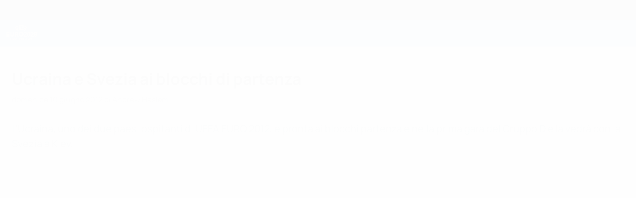

--- FILE ---
content_type: image/svg+xml
request_url: https://img.uefa.com/imgml/uefacom/euro2028/logo_dark.svg
body_size: 3954
content:
<svg width="30" height="15" viewBox="0 0 30 15" fill="none" xmlns="http://www.w3.org/2000/svg">
<mask id="mask0_10135_174" style="mask-type:luminance" maskUnits="userSpaceOnUse" x="0" y="0" width="30" height="15">
<path d="M30 0H0V14.3236H30V0Z" fill="white"/>
</mask>
<g mask="url(#mask0_10135_174)">
<path d="M29.0807 7.1016H29.002V6.48149H28.7913V6.41479H29.2909V6.48149H29.0807V7.1016Z" fill="white"/>
<path d="M29.7075 6.7746L29.9203 6.41479H30.0001V7.1016H29.9234V6.555H29.9214L29.742 6.857H29.671L29.4906 6.555H29.4885V7.1016H29.4124V6.41479H29.4917L29.7055 6.7746H29.7075Z" fill="white"/>
<path d="M13.9987 6.28912C14.429 6.28912 14.8086 6.37832 15.1387 6.55722C15.4688 6.73552 15.7238 6.98742 15.9043 7.31172C16.0847 7.63612 16.1749 8.00792 16.1749 8.42672C16.1749 8.84542 16.0847 9.22252 15.9043 9.54682C15.7238 9.87122 15.4688 10.122 15.1387 10.2999C14.8086 10.4777 14.429 10.5663 13.9987 10.5663C13.5743 10.57 13.1962 10.4824 12.8645 10.303C12.5329 10.1236 12.2758 9.87072 12.0932 9.54422C11.9112 9.21782 11.8226 8.84542 11.8283 8.42672C11.8226 8.01162 11.9112 7.64082 12.0932 7.31332C12.2758 6.98632 12.5329 6.73242 12.8661 6.55192C13.1988 6.37152 13.5757 6.28342 13.9987 6.28912ZM13.9987 9.65482C14.3257 9.65482 14.5896 9.54372 14.7893 9.32102C14.9896 9.09832 15.0892 8.80062 15.0892 8.42672C15.0892 8.05282 14.9896 7.76132 14.7904 7.53492C14.5912 7.30862 14.3273 7.19542 13.9982 7.19542C13.6692 7.19542 13.4131 7.31022 13.2129 7.53912C13.0126 7.76802 12.913 8.06422 12.913 8.42672C12.913 8.78912 13.0126 9.09422 13.2118 9.31842C13.411 9.54272 13.6738 9.65482 13.9987 9.65482Z" fill="white"/>
<path d="M3.74634 6.40961H4.7648V8.96121C4.7648 9.41381 5.05319 9.65681 5.47767 9.65681C5.94701 9.65681 6.19054 9.37941 6.19054 8.96121V6.40961H7.20327V9.00081C7.20327 9.95151 6.5754 10.5679 5.47767 10.5679C4.37995 10.5679 3.74634 9.99061 3.74634 9.00081V6.40961Z" fill="white"/>
<path d="M19.5521 2.0364C18.0309 0.7233 16.0607 0 14.004 0C11.9472 0 9.97706 0.7233 8.45533 2.0364C8.3088 2.1626 8.16852 2.294 8.03345 2.4291L8.30515 2.7649C8.4423 2.6257 8.58571 2.4911 8.73589 2.3618C10.1794 1.116 12.05 0.4297 14.004 0.4297C15.958 0.4297 17.8285 1.116 19.2715 2.3618C19.4217 2.4911 19.5651 2.6257 19.7022 2.7649L19.9739 2.4291C19.8389 2.294 19.6986 2.1631 19.5521 2.0364Z" fill="white"/>
<path d="M18.5716 2.44727L18.4934 2.38737C18.3714 2.29347 18.2749 2.33357 18.2045 2.37947L16.3757 3.56327L16.8539 3.83397L18.0199 3.07987L17.8191 3.75777L17.6424 3.62477L17.3368 3.84387L17.7164 4.12747L17.6283 4.43207L18.047 4.81537L18.654 2.72577C18.678 2.65227 18.6958 2.54377 18.5722 2.44887L18.5716 2.44727Z" fill="white"/>
<path d="M15.7065 1.62491L16.4767 1.82471L16.5983 1.35481L15.8066 1.14991C15.3728 1.03721 15.0755 1.19991 14.9697 1.60721L14.6463 2.85511C14.6312 2.91301 14.6375 2.96721 14.6641 3.01261C14.6907 3.05801 14.735 3.08931 14.7929 3.10441L15.087 3.18051L15.2956 2.37331L16.1868 2.60431L16.3073 2.14021L15.416 1.90911L15.4505 1.77561C15.4964 1.59891 15.5485 1.58371 15.7065 1.62491Z" fill="white"/>
<path d="M13.2077 0.936584L11.9227 1.1973C11.8638 1.2093 11.8179 1.2385 11.7887 1.2823C11.7595 1.3261 11.7506 1.3804 11.7626 1.4388L12.0187 2.7008C12.0604 2.9062 12.1522 3.0538 12.2924 3.1399C12.3847 3.1967 12.4958 3.2254 12.6236 3.2254C12.6888 3.2254 12.7581 3.2176 12.8317 3.203L13.6347 3.0397L13.5383 2.5636L12.7571 2.72211C12.597 2.75451 12.5454 2.7368 12.5089 2.5574L12.4812 2.4218L13.385 2.2382L13.2895 1.7673L12.3858 1.9509L12.317 1.613L13.3046 1.4127L13.2077 0.936584Z" fill="white"/>
<path d="M11.1885 3.53508C11.2145 3.30668 11.1447 3.09398 10.9752 2.88428L10.1742 1.89868L9.77733 2.22098L10.5126 3.12628C10.6409 3.28328 10.6764 3.37088 10.6644 3.49968C10.6555 3.60138 10.5935 3.70568 10.4944 3.78598C10.3958 3.86628 10.2811 3.90538 10.1794 3.89338C10.0511 3.87878 9.97293 3.82608 9.84563 3.66858L9.10983 2.76388L8.71301 3.08608L9.51453 4.07178C9.68503 4.28038 9.87903 4.39248 10.108 4.41328C10.1351 4.41588 10.1617 4.41698 10.1883 4.41748C10.4099 4.41958 10.6159 4.34138 10.8156 4.17968C11.0383 3.99818 11.1603 3.78698 11.1885 3.53508Z" fill="white"/>
<path d="M14.004 3.57532C12.5036 3.57532 11.1426 4.24652 10.3124 5.23942L10.5757 5.56482C11.3298 4.62662 12.6121 3.98152 14.004 3.98152C15.3958 3.98152 16.6781 4.62662 17.4322 5.56482L17.6955 5.23942C16.8653 4.24652 15.5043 3.57532 14.004 3.57532Z" fill="white"/>
<path d="M19.3341 9.80762V10.5011H16.3199V9.80762L18.0048 8.20402C18.1623 8.04652 18.3427 7.85412 18.3427 7.57462V7.55742C18.3427 7.21322 18.0455 7.05572 17.7013 7.05572H17.6898C17.3284 7.05572 17.0312 7.17822 16.7684 7.39992L16.36 6.84602C16.698 6.53682 17.1355 6.36212 17.73 6.36212H17.7415C18.5988 6.36212 19.1755 6.77622 19.1755 7.51092V7.54012C19.1755 8.01832 18.9132 8.36832 18.5753 8.67702L17.4499 9.77892V9.80812H19.333L19.3341 9.80762Z" fill="white"/>
<path d="M19.5088 8.43192C19.5088 7.07912 20.1033 6.36212 21.0769 6.36212H21.0883C22.0562 6.36212 22.6564 7.07912 22.6564 8.43192V8.49032C22.6564 9.84302 22.0557 10.56 21.0883 10.56H21.0769C20.1033 10.56 19.5088 9.84302 19.5088 8.49032V8.43192ZM20.3426 8.43192V8.49032C20.3426 9.35912 20.5757 9.86652 21.0774 9.86652H21.0889C21.5843 9.86652 21.8179 9.35912 21.8179 8.49032V8.43192C21.8179 7.56312 21.5848 7.05622 21.0889 7.05622H21.0774C20.5757 7.05622 20.3426 7.56362 20.3426 8.43192Z" fill="white"/>
<path d="M25.7238 9.80752V10.5011H22.7096V9.80752L24.3946 8.20402C24.552 8.04652 24.7325 7.85412 24.7325 7.57452V7.55732C24.7325 7.21322 24.4352 7.05572 24.0911 7.05572H24.0796C23.7182 7.05572 23.4209 7.17822 23.1581 7.39982L22.7498 6.84602C23.0877 6.53682 23.5252 6.36212 24.1197 6.36212H24.1312C24.9885 6.36212 25.5653 6.77622 25.5653 7.51092V7.54012C25.5653 8.01832 25.303 8.36822 24.9651 8.67702L23.8397 9.77892V9.80812H25.7228L25.7238 9.80752Z" fill="white"/>
<path d="M28.8199 7.42912V7.47552C28.8199 7.92452 28.5461 8.22742 28.1905 8.36772V8.39692C28.6687 8.51952 29.0066 8.84592 29.0066 9.35912V9.40552C29.0066 10.1345 28.3594 10.56 27.4322 10.56H27.415C26.4878 10.56 25.8406 10.1345 25.8406 9.40552V9.35912C25.8406 8.84592 26.1728 8.51952 26.651 8.39692V8.36772C26.3011 8.22802 26.0216 7.92452 26.0216 7.47552V7.42912C26.0216 6.77042 26.5697 6.36212 27.415 6.36212H27.4322C28.2775 6.36212 28.8199 6.77042 28.8199 7.42912ZM27.4207 9.86602H27.4265C27.9047 9.86602 28.1727 9.67932 28.1727 9.32362V9.31212C28.1727 8.95652 27.9047 8.76412 27.4265 8.76412H27.415C26.9368 8.76412 26.6745 8.95652 26.6745 9.31212V9.32362C26.6745 9.67932 26.9368 9.86602 27.4207 9.86602ZM27.4145 8.07622H27.426C27.7759 8.07622 28.0267 7.89532 28.0267 7.56882V7.55112C28.0267 7.20692 27.7993 7.05572 27.426 7.05572H27.4202C27.0468 7.05572 26.8195 7.20742 26.8195 7.55112V7.56882C26.8195 7.89532 27.0708 8.07622 27.4145 8.07622Z" fill="white"/>
<path d="M8.00952 6.40961H9.85763C10.764 6.40961 11.2902 6.92431 11.2902 7.66691V7.71951C11.2902 8.22851 11.0503 8.59671 10.6117 8.78961V8.81881C11.0617 9.29861 11.3778 9.87171 11.5999 10.5032H10.5356C10.3311 9.90661 10.0094 9.41541 9.59433 8.97681H9.00343V10.5032H8.00952V6.40961ZM9.75233 8.18101C10.0621 8.18101 10.2727 8.02881 10.2727 7.72471V7.71331C10.2727 7.40921 10.0621 7.25121 9.75233 7.25121H9.00403V8.18101H9.75233Z" fill="white"/>
<path d="M2.98185 9.6636V10.5116H0V6.4184H2.98185V7.2664H0.99395V8.009H2.92345V8.8569H0.99395V9.6636H2.98185Z" fill="white"/>
<path d="M29.0807 7.1016H29.002V6.48149H28.7913V6.41479H29.2909V6.48149H29.0807V7.1016Z" fill="white"/>
<path d="M29.7075 6.7746L29.9203 6.41479H30.0001V7.1016H29.9234V6.555H29.9214L29.742 6.857H29.671L29.4906 6.555H29.4885V7.1016H29.4124V6.41479H29.4917L29.7055 6.7746H29.7075Z" fill="white"/>
<path d="M13.9987 6.28912C14.429 6.28912 14.8086 6.37832 15.1387 6.55722C15.4688 6.73552 15.7238 6.98742 15.9043 7.31172C16.0847 7.63612 16.1749 8.00792 16.1749 8.42672C16.1749 8.84542 16.0847 9.22252 15.9043 9.54682C15.7238 9.87122 15.4688 10.122 15.1387 10.2999C14.8086 10.4777 14.429 10.5663 13.9987 10.5663C13.5743 10.57 13.1962 10.4824 12.8645 10.303C12.5329 10.1236 12.2758 9.87072 12.0932 9.54422C11.9112 9.21782 11.8226 8.84542 11.8283 8.42672C11.8226 8.01162 11.9112 7.64082 12.0932 7.31332C12.2758 6.98632 12.5329 6.73242 12.8661 6.55192C13.1988 6.37152 13.5757 6.28342 13.9987 6.28912ZM13.9987 9.65482C14.3257 9.65482 14.5896 9.54372 14.7893 9.32102C14.9896 9.09832 15.0892 8.80062 15.0892 8.42672C15.0892 8.05282 14.9896 7.76132 14.7904 7.53492C14.5912 7.30862 14.3273 7.19542 13.9982 7.19542C13.6692 7.19542 13.4131 7.31022 13.2129 7.53912C13.0126 7.76802 12.913 8.06422 12.913 8.42672C12.913 8.78912 13.0126 9.09422 13.2118 9.31842C13.411 9.54272 13.6738 9.65482 13.9987 9.65482Z" fill="white"/>
<path d="M3.74634 6.40961H4.7648V8.96121C4.7648 9.41381 5.05319 9.65681 5.47767 9.65681C5.94701 9.65681 6.19054 9.37941 6.19054 8.96121V6.40961H7.20327V9.00081C7.20327 9.95151 6.5754 10.5679 5.47767 10.5679C4.37995 10.5679 3.74634 9.99061 3.74634 9.00081V6.40961Z" fill="white"/>
<path d="M19.5521 2.0364C18.0309 0.7233 16.0607 0 14.004 0C11.9472 0 9.97706 0.7233 8.45533 2.0364C8.3088 2.1626 8.16852 2.294 8.03345 2.4291L8.30515 2.7649C8.4423 2.6257 8.58571 2.4911 8.73589 2.3618C10.1794 1.116 12.05 0.4297 14.004 0.4297C15.958 0.4297 17.8285 1.116 19.2715 2.3618C19.4217 2.4911 19.5651 2.6257 19.7022 2.7649L19.9739 2.4291C19.8389 2.294 19.6986 2.1631 19.5521 2.0364Z" fill="white"/>
<path d="M18.5716 2.44727L18.4934 2.38737C18.3714 2.29347 18.2749 2.33357 18.2045 2.37947L16.3757 3.56327L16.8539 3.83397L18.0199 3.07987L17.8191 3.75777L17.6424 3.62477L17.3368 3.84387L17.7164 4.12747L17.6283 4.43207L18.047 4.81537L18.654 2.72577C18.678 2.65227 18.6958 2.54377 18.5722 2.44887L18.5716 2.44727Z" fill="white"/>
<path d="M15.7065 1.62491L16.4767 1.82471L16.5983 1.35481L15.8066 1.14991C15.3728 1.03721 15.0755 1.19991 14.9697 1.60721L14.6463 2.85511C14.6312 2.91301 14.6375 2.96721 14.6641 3.01261C14.6907 3.05801 14.735 3.08931 14.7929 3.10441L15.087 3.18051L15.2956 2.37331L16.1868 2.60431L16.3073 2.14021L15.416 1.90911L15.4505 1.77561C15.4964 1.59891 15.5485 1.58371 15.7065 1.62491Z" fill="white"/>
<path d="M13.2077 0.936584L11.9227 1.1973C11.8638 1.2093 11.8179 1.2385 11.7887 1.2823C11.7595 1.3261 11.7506 1.3804 11.7626 1.4388L12.0187 2.7008C12.0604 2.9062 12.1522 3.0538 12.2924 3.1399C12.3847 3.1967 12.4958 3.2254 12.6236 3.2254C12.6888 3.2254 12.7581 3.2176 12.8317 3.203L13.6347 3.0397L13.5383 2.5636L12.7571 2.72211C12.597 2.75451 12.5454 2.7368 12.5089 2.5574L12.4812 2.4218L13.385 2.2382L13.2895 1.7673L12.3858 1.9509L12.317 1.613L13.3046 1.4127L13.2077 0.936584Z" fill="white"/>
<path d="M11.1885 3.53508C11.2145 3.30668 11.1447 3.09398 10.9752 2.88428L10.1742 1.89868L9.77733 2.22098L10.5126 3.12628C10.6409 3.28328 10.6764 3.37088 10.6644 3.49968C10.6555 3.60138 10.5935 3.70568 10.4944 3.78598C10.3958 3.86628 10.2811 3.90538 10.1794 3.89338C10.0511 3.87878 9.97293 3.82608 9.84563 3.66858L9.10983 2.76388L8.71301 3.08608L9.51453 4.07178C9.68503 4.28038 9.87903 4.39248 10.108 4.41328C10.1351 4.41588 10.1617 4.41698 10.1883 4.41748C10.4099 4.41958 10.6159 4.34138 10.8156 4.17968C11.0383 3.99818 11.1603 3.78698 11.1885 3.53508Z" fill="white"/>
<path d="M14.004 3.57532C12.5036 3.57532 11.1426 4.24652 10.3124 5.23942L10.5757 5.56482C11.3298 4.62662 12.6121 3.98152 14.004 3.98152C15.3958 3.98152 16.6781 4.62662 17.4322 5.56482L17.6955 5.23942C16.8653 4.24652 15.5043 3.57532 14.004 3.57532Z" fill="white"/>
<path d="M19.3341 9.80762V10.5011H16.3199V9.80762L18.0048 8.20402C18.1623 8.04652 18.3427 7.85412 18.3427 7.57462V7.55742C18.3427 7.21322 18.0455 7.05572 17.7013 7.05572H17.6898C17.3284 7.05572 17.0312 7.17822 16.7684 7.39992L16.36 6.84602C16.698 6.53682 17.1355 6.36212 17.73 6.36212H17.7415C18.5988 6.36212 19.1755 6.77622 19.1755 7.51092V7.54012C19.1755 8.01832 18.9132 8.36832 18.5753 8.67702L17.4499 9.77892V9.80812H19.333L19.3341 9.80762Z" fill="white"/>
<path d="M19.5088 8.43192C19.5088 7.07912 20.1033 6.36212 21.0769 6.36212H21.0883C22.0562 6.36212 22.6564 7.07912 22.6564 8.43192V8.49032C22.6564 9.84302 22.0557 10.56 21.0883 10.56H21.0769C20.1033 10.56 19.5088 9.84302 19.5088 8.49032V8.43192ZM20.3426 8.43192V8.49032C20.3426 9.35912 20.5757 9.86652 21.0774 9.86652H21.0889C21.5843 9.86652 21.8179 9.35912 21.8179 8.49032V8.43192C21.8179 7.56312 21.5848 7.05622 21.0889 7.05622H21.0774C20.5757 7.05622 20.3426 7.56362 20.3426 8.43192Z" fill="white"/>
<path d="M25.7238 9.80752V10.5011H22.7096V9.80752L24.3946 8.20402C24.552 8.04652 24.7325 7.85412 24.7325 7.57452V7.55732C24.7325 7.21322 24.4352 7.05572 24.0911 7.05572H24.0796C23.7182 7.05572 23.4209 7.17822 23.1581 7.39982L22.7498 6.84602C23.0877 6.53682 23.5252 6.36212 24.1197 6.36212H24.1312C24.9885 6.36212 25.5653 6.77622 25.5653 7.51092V7.54012C25.5653 8.01832 25.303 8.36822 24.9651 8.67702L23.8397 9.77892V9.80812H25.7228L25.7238 9.80752Z" fill="white"/>
<path d="M28.8199 7.42912V7.47552C28.8199 7.92452 28.5461 8.22742 28.1905 8.36772V8.39692C28.6687 8.51952 29.0066 8.84592 29.0066 9.35912V9.40552C29.0066 10.1345 28.3594 10.56 27.4322 10.56H27.415C26.4878 10.56 25.8406 10.1345 25.8406 9.40552V9.35912C25.8406 8.84592 26.1728 8.51952 26.651 8.39692V8.36772C26.3011 8.22802 26.0216 7.92452 26.0216 7.47552V7.42912C26.0216 6.77042 26.5697 6.36212 27.415 6.36212H27.4322C28.2775 6.36212 28.8199 6.77042 28.8199 7.42912ZM27.4207 9.86602H27.4265C27.9047 9.86602 28.1727 9.67932 28.1727 9.32362V9.31212C28.1727 8.95652 27.9047 8.76412 27.4265 8.76412H27.415C26.9368 8.76412 26.6745 8.95652 26.6745 9.31212V9.32362C26.6745 9.67932 26.9368 9.86602 27.4207 9.86602ZM27.4145 8.07622H27.426C27.7759 8.07622 28.0267 7.89532 28.0267 7.56882V7.55112C28.0267 7.20692 27.7993 7.05572 27.426 7.05572H27.4202C27.0468 7.05572 26.8195 7.20742 26.8195 7.55112V7.56882C26.8195 7.89532 27.0708 8.07622 27.4145 8.07622Z" fill="white"/>
<path d="M8.00952 6.40961H9.85763C10.764 6.40961 11.2902 6.92431 11.2902 7.66691V7.71951C11.2902 8.22851 11.0503 8.59671 10.6117 8.78961V8.81881C11.0617 9.29861 11.3778 9.87171 11.5999 10.5032H10.5356C10.3311 9.90661 10.0094 9.41541 9.59433 8.97681H9.00343V10.5032H8.00952V6.40961ZM9.75233 8.18101C10.0621 8.18101 10.2727 8.02881 10.2727 7.72471V7.71331C10.2727 7.40921 10.0621 7.25121 9.75233 7.25121H9.00403V8.18101H9.75233Z" fill="white"/>
<path d="M2.98185 9.6636V10.5116H0V6.4184H2.98185V7.2664H0.99395V8.009H2.92345V8.8569H0.99395V9.6636H2.98185Z" fill="white"/>
<path d="M3.92737 13.5133V12.0849H4.27415V13.5133C4.27415 13.8569 4.42851 14.0274 4.79773 14.0274H4.80398C5.1732 14.0274 5.33068 13.8569 5.33068 13.5133V12.0849H5.67747V13.5133C5.67747 14.0556 5.36823 14.3237 4.80398 14.3237H4.79773C4.23661 14.3237 3.92737 14.0556 3.92737 13.5133Z" fill="white"/>
<path d="M7.58555 12.0849H7.96727C7.74669 12.4536 7.49742 12.7847 7.20747 13.0877L8.0116 14.2924H7.61736L6.95507 13.3339C6.82574 13.4538 6.68703 13.5706 6.53893 13.6838V14.2924H6.19214V12.0849H6.53893V13.2452H6.55457C6.97384 12.9235 7.32741 12.5073 7.58555 12.0849Z" fill="white"/>
<path d="M8.39017 13.7151C8.39017 13.3871 8.64883 13.2264 8.95442 13.1253V13.119C8.80944 12.9647 8.70202 12.7941 8.70202 12.6273V12.596C8.70202 12.2554 8.95755 12.0536 9.3925 12.0536H9.3987C9.8055 12.0536 10.0798 12.2335 10.0798 12.5741V12.5866C10.0798 12.8734 9.8149 13.047 9.4238 13.1701V13.1858L9.9567 13.7156C10.0641 13.5644 10.1173 13.3813 10.1173 13.2144H10.4485C10.4485 13.4887 10.3379 13.7031 10.1236 13.8799L10.5397 14.2929H10.133L9.9124 14.0754C9.7325 14.2392 9.4962 14.3247 9.2126 14.3247H9.2032C8.72392 14.3247 8.38965 14.126 8.38965 13.7474V13.7161L8.39017 13.7151ZM9.2511 14.0593H9.2574C9.4623 14.0593 9.6266 14.0055 9.7554 13.9174L9.115 13.2838C8.87202 13.3719 8.72705 13.495 8.72705 13.6906V13.7125C8.72705 13.943 8.94188 14.0593 9.2511 14.0593ZM9.0175 12.6022V12.6241C9.0175 12.7503 9.1056 12.8671 9.2605 13.0215L9.273 13.034C9.5661 12.9266 9.7742 12.8103 9.7742 12.6085V12.596C9.7742 12.4004 9.6037 12.3185 9.3987 12.3185H9.3925C9.1719 12.3185 9.0175 12.4161 9.0175 12.6022Z" fill="white"/>
<path d="M11.0138 12.0849H11.3606V14.2924H11.0138V12.0849Z" fill="white"/>
<path d="M11.8909 12.0849H12.7993C13.2567 12.0849 13.5216 12.3373 13.5216 12.7217V12.7436C13.5216 13.0497 13.3641 13.2484 13.0736 13.3271V13.3427C13.3417 13.6077 13.531 13.9263 13.6853 14.2918H13.313C13.1618 13.9357 12.9537 13.6515 12.7013 13.3965H12.2377V14.2918H11.8909V12.0849ZM12.7644 13.1034C13.0137 13.1034 13.168 12.9772 13.168 12.7472V12.7378C13.168 12.5042 13.0137 12.3816 12.7644 12.3816H12.2377V13.1039L12.7644 13.1034Z" fill="white"/>
<path d="M15.5492 13.9962V14.2924H14.0385V12.0849H15.5492V12.3811H14.3858V13.0184H15.5179V13.3146H14.3858V13.9956L15.5492 13.9962Z" fill="white"/>
<path d="M17.4729 13.9962V14.2924H16.019V12.0849H16.3658V13.9956L17.4729 13.9962Z" fill="white"/>
<path d="M18.4319 12.0849H18.9111L19.6803 14.2924H19.3242L19.1349 13.725H18.2045L18.0152 14.2924H17.6591L18.4319 12.0849ZM19.0373 13.4376L18.6812 12.4035H18.6655L18.3031 13.4376H19.0373Z" fill="white"/>
<path d="M20.0245 12.0849H20.3869L21.3991 13.6713H21.4148V12.0849H21.7553V14.2924H21.3929L20.3776 12.706H20.3619V14.2924H20.0245V12.0849Z" fill="white"/>
<path d="M22.2856 12.0849H23.1278C23.6983 12.0849 24.08 12.4473 24.08 13.1571V13.2202C24.08 13.9268 23.6983 14.2924 23.1278 14.2924H22.2856V12.0849ZM22.6324 12.3811V13.9956H23.1179C23.4772 13.9956 23.7264 13.7495 23.7264 13.2103V13.1628C23.7264 12.6236 23.4772 12.3806 23.1179 12.3806L22.6324 12.3811Z" fill="white"/>
</g>
</svg>
